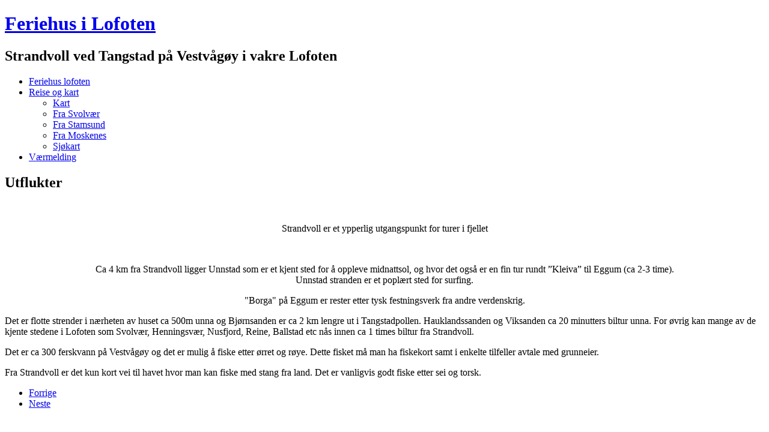

--- FILE ---
content_type: text/html; charset=utf-8
request_url: http://www.hermes2.org/index.php/reise-og-kart/kart/13-strandvoll/31-utflukter
body_size: 2468
content:
<!DOCTYPE html>
<html dir="ltr" lang="nb-no">
<head>
    <base href="http://www.hermes2.org/index.php/reise-og-kart/kart/13-strandvoll/31-utflukter" />
	<meta http-equiv="content-type" content="text/html; charset=utf-8" />
	<meta name="generator" content="Joomla! - Open Source Content Management" />
	<title>Utflukter</title>
	<script type="application/json" class="joomla-script-options new">{"csrf.token":"296abe9564a84efc0081972bfdd031b9","system.paths":{"root":"","base":""}}</script>
	<script src="/media/jui/js/jquery.min.js?ace2e6323ab3f60b4316e72afc0051b2" type="text/javascript"></script>
	<script src="/media/jui/js/jquery-noconflict.js?ace2e6323ab3f60b4316e72afc0051b2" type="text/javascript"></script>
	<script src="/media/jui/js/jquery-migrate.min.js?ace2e6323ab3f60b4316e72afc0051b2" type="text/javascript"></script>
	<script src="/media/jui/js/bootstrap.min.js?ace2e6323ab3f60b4316e72afc0051b2" type="text/javascript"></script>
	<script src="/media/system/js/caption.js?ace2e6323ab3f60b4316e72afc0051b2" type="text/javascript"></script>
	<script src="/media/system/js/mootools-core.js?ace2e6323ab3f60b4316e72afc0051b2" type="text/javascript"></script>
	<script src="/media/system/js/core.js?ace2e6323ab3f60b4316e72afc0051b2" type="text/javascript"></script>
	<script src="/media/system/js/mootools-more.js?ace2e6323ab3f60b4316e72afc0051b2" type="text/javascript"></script>
	<script type="text/javascript">
jQuery(function($){ initTooltips(); $("body").on("subform-row-add", initTooltips); function initTooltips (event, container) { container = container || document;$(container).find(".hasTooltip").tooltip({"html": true,"container": "body"});} });jQuery(window).on('load',  function() {
				new JCaption('img.caption');
			});
	</script>

    <link rel="stylesheet" href="/templates/system/css/system.css" />
    <link rel="stylesheet" href="/templates/system/css/general.css" />

    <!-- Created by Artisteer v4.3.0.60745 -->
    
    

    <!--[if lt IE 9]><script src="https://html5shiv.googlecode.com/svn/trunk/html5.js"></script><![endif]-->
    <link rel="stylesheet" href="/templates/strandvoll/css/template.css" media="screen" type="text/css" />
    <!--[if lte IE 7]><link rel="stylesheet" href="/templates/strandvoll/css/template.ie7.css" media="screen" /><![endif]-->

<link rel="shortcut icon" href="/templates/strandvoll/favicon.ico" type="image/x-icon" />
    <script>if ('undefined' != typeof jQuery) document._artxJQueryBackup = jQuery;</script>
    <script src="/templates/strandvoll/jquery.js"></script>
    <script>jQuery.noConflict();</script>

    <script src="/templates/strandvoll/script.js"></script>
    <script src="/templates/strandvoll/modules.js"></script>
        <script>if (document._artxJQueryBackup) jQuery = document._artxJQueryBackup;</script>
</head>
<body>

<div id="art-main">
    <div class="art-sheet clearfix">
<header class="art-header">
    <div class="art-shapes">
        <div class="art-textblock art-object0">
        <div class="art-object0-text-container">
        <div class="art-object0-text"></div>
    </div>
    
</div>
            </div>

<h1 class="art-headline">
    <a href="/">Feriehus i Lofoten</a>
</h1>
<h2 class="art-slogan">Strandvoll ved Tangstad på Vestvågøy i vakre Lofoten</h2>





                
                    
</header>
<div class="art-layout-wrapper">
                <div class="art-content-layout">
                    <div class="art-content-layout-row">
                        <div class="art-layout-cell art-sidebar1">
<ul class="nav menu mod-list">
<li class="item-176 default"><a href="/index.php" >Feriehus lofoten</a></li><li class="item-177 active deeper parent"><a href="/index.php/reise-og-kart" >Reise og kart</a><ul class="nav-child unstyled small"><li class="item-178 current active"><a href="/index.php/reise-og-kart/kart" >Kart</a></li><li class="item-179"><a href="/index.php/reise-og-kart/fra-svolvaer" >Fra Svolvær</a></li><li class="item-180"><a href="/index.php/reise-og-kart/fra-stamsund" >Fra Stamsund</a></li><li class="item-181"><a href="/index.php/reise-og-kart/fra-moskenes" >Fra Moskenes</a></li><li class="item-182"><a href="/index.php/reise-og-kart/sjokart" >Sjøkart</a></li></ul></li><li class="item-184"><a href="http://www.yr.no/sted/Norge/Nordland/Vestv%C3%A5g%C3%B8y/Tangstad/" target="_blank" rel="noopener noreferrer">Værmelding</a></li></ul>




                        </div>
                        <div class="art-layout-cell art-content">
<article class="art-post art-messages"><div class="art-postcontent clearfix"><div id="system-message-container">
	</div>
</div></article><div class="item-page" itemscope itemtype="https://schema.org/Article">
	<meta itemprop="inLanguage" content="nb-NO" />
	
		
			<div class="page-header">
		<h2 itemprop="headline">
			Utflukter		</h2>
							</div>
					
		
	
	
		
								<div itemprop="articleBody">
		<p>&nbsp;</p>

<p align="center">Strandvoll er et ypperlig utgangspunkt for turer i fjellet</p>
<p>&nbsp;</p>

<p align="center">Ca 4 km fra Strandvoll ligger Unnstad som er et kjent sted for å oppleve midnattsol, og hvor det også er en fin tur rundt ”Kleiva” til Eggum (ca 2-3 time). <br />Unnstad stranden er et poplært sted for surfing.</p>

<p align="center">"Borga" på Eggum er rester etter tysk festningsverk fra andre verdenskrig.</p>

<p>Det er flotte strender i nærheten av huset ca 500m unna og Bjørnsanden er ca 2 km lengre ut i Tangstadpollen. Hauklandssanden og Viksanden ca 20 minutters biltur unna. For øvrig kan mange av de kjente stedene i Lofoten som Svolvær, Henningsvær, Nusfjord, Reine, Ballstad etc nås innen ca 1 times biltur fra Strandvoll.</p>

<p>Det er ca 300 ferskvann på Vestvågøy og det er mulig å fiske etter ørret og røye. Dette fisket må man ha fiskekort samt i enkelte tilfeller avtale med grunneier.</p>
<p>Fra Strandvoll er det kun kort vei til havet hvor man kan fiske med stang fra land. Det er vanligvis godt fiske etter sei og torsk.</p> 	</div>

	
	<ul class="pager pagenav">
	<li class="previous">
		<a class="hasTip" title="Kart" aria-label="Forrige artikkel: Kart" href="/index.php/reise-og-kart/kart" rel="prev">
			<span class="icon-chevron-left" aria-hidden="true"></span> <span aria-hidden="true">Forrige</span>		</a>
	</li>
	<li class="next">
		<a class="hasTip" title="Sjøkart" aria-label="Neste artikkel: Sjøkart" href="/index.php/reise-og-kart/sjokart" rel="next">
			<span aria-hidden="true">Neste</span> <span class="icon-chevron-right" aria-hidden="true"></span>		</a>
	</li>
</ul>
							</div>



                        </div>
                    </div>
                </div>
            </div>

<footer class="art-footer">
<p><br /></p>
</footer>

    </div>
</div>


</body>
</html>